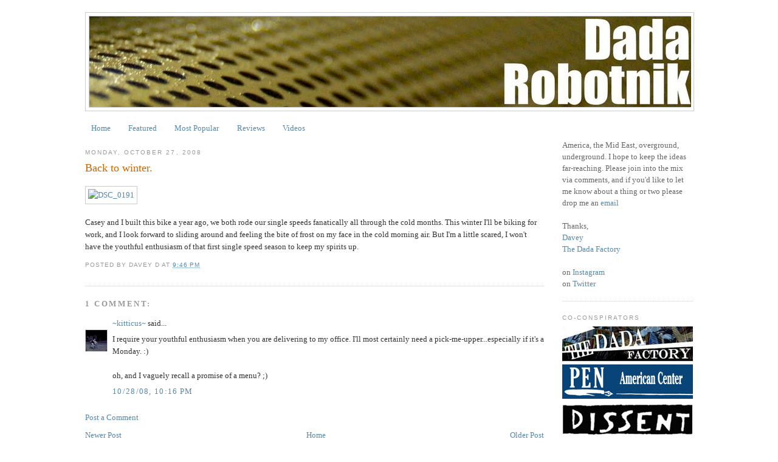

--- FILE ---
content_type: text/html; charset=UTF-8
request_url: http://www.dadarobotnik.com/2008/10/back-to-winter.html
body_size: 13283
content:
<!DOCTYPE html>
<html dir='ltr' xmlns='http://www.w3.org/1999/xhtml' xmlns:b='http://www.google.com/2005/gml/b' xmlns:data='http://www.google.com/2005/gml/data' xmlns:expr='http://www.google.com/2005/gml/expr'>
<head>
<link href='https://www.blogger.com/static/v1/widgets/2944754296-widget_css_bundle.css' rel='stylesheet' type='text/css'/>
<meta content='text/html; charset=UTF-8' http-equiv='Content-Type'/>
<meta content='blogger' name='generator'/>
<link href='http://www.dadarobotnik.com/favicon.ico' rel='icon' type='image/x-icon'/>
<link href='http://www.dadarobotnik.com/2008/10/back-to-winter.html' rel='canonical'/>
<link rel="alternate" type="application/atom+xml" title="Dada Robotnik - Atom" href="http://www.dadarobotnik.com/feeds/posts/default" />
<link rel="alternate" type="application/rss+xml" title="Dada Robotnik - RSS" href="http://www.dadarobotnik.com/feeds/posts/default?alt=rss" />
<link rel="service.post" type="application/atom+xml" title="Dada Robotnik - Atom" href="https://www.blogger.com/feeds/3927891542370031741/posts/default" />

<link rel="alternate" type="application/atom+xml" title="Dada Robotnik - Atom" href="http://www.dadarobotnik.com/feeds/4934584871585567809/comments/default" />
<!--Can't find substitution for tag [blog.ieCssRetrofitLinks]-->
<link href='http://farm4.static.flickr.com/3024/2980732842_ff4b8da070.jpg' rel='image_src'/>
<meta content='http://www.dadarobotnik.com/2008/10/back-to-winter.html' property='og:url'/>
<meta content='Back to winter.' property='og:title'/>
<meta content='Casey and I built this bike a year ago, we both rode our single speeds fanatically all through the cold months. This winter I&#39;ll be biking f...' property='og:description'/>
<meta content='https://lh3.googleusercontent.com/blogger_img_proxy/AEn0k_vFyyIfPyi1dEDn8bn-2hmTb58-yjxUZ6_QDN7IDER0TBA-UD8o6uewWLOT0dkZzHoTxB_oLorRJ0vhBTzHDLib4R27eyYmpQrKHyKkrKjPUWbryN4mrwJSi5MaAjIeSA=w1200-h630-p-k-no-nu' property='og:image'/>
<title>Dada Robotnik: Back to winter.</title>
<style id='page-skin-1' type='text/css'><!--
/*
-----------------------------------------------
Blogger Template Style
Name:     Minima
Designer: Douglas Bowman
URL:      www.stopdesign.com
Date:     26 Feb 2004
Updated by: Blogger Team
----------------------------------------------- */
/* Variable definitions
====================
<Variable name="bgcolor" description="Page Background Color"
type="color" default="#fff">
<Variable name="textcolor" description="Text Color"
type="color" default="#333">
<Variable name="linkcolor" description="Link Color"
type="color" default="#58a">
<Variable name="pagetitlecolor" description="Blog Title Color"
type="color" default="#666">
<Variable name="descriptioncolor" description="Blog Description Color"
type="color" default="#999">
<Variable name="titlecolor" description="Post Title Color"
type="color" default="#c60">
<Variable name="bordercolor" description="Border Color"
type="color" default="#ccc">
<Variable name="sidebarcolor" description="Sidebar Title Color"
type="color" default="#999">
<Variable name="sidebartextcolor" description="Sidebar Text Color"
type="color" default="#666">
<Variable name="visitedlinkcolor" description="Visited Link Color"
type="color" default="#999">
<Variable name="bodyfont" description="Text Font"
type="font" default="normal normal 100% Georgia, Serif">
<Variable name="headerfont" description="Sidebar Title Font"
type="font"
default="normal normal 78% 'Trebuchet MS',Trebuchet,Arial,Verdana,Sans-serif">
<Variable name="pagetitlefont" description="Blog Title Font"
type="font"
default="normal normal 200% Georgia, Serif">
<Variable name="descriptionfont" description="Blog Description Font"
type="font"
default="normal normal 78% 'Trebuchet MS', Trebuchet, Arial, Verdana, Sans-serif">
<Variable name="postfooterfont" description="Post Footer Font"
type="font"
default="normal normal 78% 'Trebuchet MS', Trebuchet, Arial, Verdana, Sans-serif">
<Variable name="startSide" description="Side where text starts in blog language"
type="automatic" default="left">
<Variable name="endSide" description="Side where text ends in blog language"
type="automatic" default="right">
*/
/* Use this with templates/template-twocol.html */
body, .body-fauxcolumn-outer {
background:#ffffff;
margin:0;
color:#333333;
font:x-small Georgia Serif;
font-size/* */:/**/small;
font-size: /**/small;
text-align: center;
}
a:link {
color:#5588aa;
text-decoration:none;
}
a:visited {
color:#cc6600;
text-decoration:none;
}
a:hover {
color:#cc6600;
text-decoration:underline;
}
a img {
border-width:0;
}
/* Header
-----------------------------------------------
*/
#header-wrapper {
width:1000px;
margin:0 auto 10px;
border:1px solid #cccccc;
}
#header-inner {
background-position: center;
margin-left: auto;
margin-right: auto;
}
#header {
margin: 5px;
border: 1px solid #cccccc;
text-align: center;
color:#666666;
}
#header h1 {
margin:5px 5px 0;
padding:15px 20px .25em;
line-height:1.2em;
text-transform:uppercase;
letter-spacing:.2em;
font: normal normal 200% Georgia, Serif;
}
#header a {
color:#666666;
text-decoration:none;
}
#header a:hover {
color:#666666;
}
#header .description {
margin:0 5px 5px;
padding:0 20px 15px;
max-width:1000px;
text-transform:uppercase;
letter-spacing:.2em;
line-height: 1.4em;
font: normal normal 78% 'Trebuchet MS', Trebuchet, Arial, Verdana, Sans-serif;
color: #999999;
}
#header img {
margin-left: auto;
margin-right: auto;
}
/* Outer-Wrapper
----------------------------------------------- */
#outer-wrapper {
width: 1000px;
margin:0 auto;
padding:20px;
text-align:left;
font: normal normal 100% Georgia, Serif;
}
#main-wrapper {
width: 755px;
float: left;
word-wrap: break-word; /* fix for long text breaking sidebar float in IE */
overflow: hidden;     /* fix for long non-text content breaking IE sidebar float */
}
#sidebar-wrapper {
width: 215px;
float: right;
word-wrap: break-word; /* fix for long text breaking sidebar float in IE */
overflow: hidden;      /* fix for long non-text content breaking IE sidebar float */
}
/* Headings
----------------------------------------------- */
h2 {
margin:1.5em 0 .75em;
font:normal normal 78% 'Trebuchet MS',Trebuchet,Arial,Verdana,Sans-serif;
line-height: 1.4em;
text-transform:uppercase;
letter-spacing:.2em;
color:#999999;
}
/* Posts
-----------------------------------------------
*/
h2.date-header {
margin:1.5em 0 .5em;
}
.post {
margin:.5em 0 1.5em;
border-bottom:1px dotted #cccccc;
padding-bottom:1.5em;
}
.post h3 {
margin:.25em 0 0;
padding:0 0 4px;
font-size:140%;
font-weight:normal;
line-height:1.4em;
color:#cc6600;
}
.post h3 a, .post h3 a:visited, .post h3 strong {
display:block;
text-decoration:none;
color:#cc6600;
font-weight:normal;
}
.post h3 strong, .post h3 a:hover {
color:#333333;
}
.post-body {
margin:0 0 .75em;
line-height:1.6em;
}
.post-body blockquote {
line-height:1.3em;
}
.post-footer {
margin: .75em 0;
color:#999999;
text-transform:uppercase;
letter-spacing:.1em;
font: normal normal 78% 'Trebuchet MS', Trebuchet, Arial, Verdana, Sans-serif;
line-height: 1.4em;
}
.comment-link {
margin-left:.6em;
}
.post img {
padding:4px;
border:1px solid #cccccc;
}
.post blockquote {
margin:1em 20px;
}
.post blockquote p {
margin:.75em 0;
}
/* Comments
----------------------------------------------- */
#comments h4 {
margin:1em 0;
font-weight: bold;
line-height: 1.4em;
text-transform:uppercase;
letter-spacing:.2em;
color: #999999;
}
#comments-block {
margin:1em 0 1.5em;
line-height:1.6em;
}
#comments-block .comment-author {
margin:.5em 0;
}
#comments-block .comment-body {
margin:.25em 0 0;
}
#comments-block .comment-footer {
margin:-.25em 0 2em;
line-height: 1.4em;
text-transform:uppercase;
letter-spacing:.1em;
}
#comments-block .comment-body p {
margin:0 0 .75em;
}
.deleted-comment {
font-style:italic;
color:gray;
}
#blog-pager-newer-link {
float: left;
}
#blog-pager-older-link {
float: right;
}
#blog-pager {
text-align: center;
}
.feed-links {
clear: both;
line-height: 2.5em;
}
/* Sidebar Content
----------------------------------------------- */
.sidebar {
color: #666666;
line-height: 1.5em;
}
.sidebar ul {
list-style:none;
margin:0 0 0;
padding:0 0 0;
}
.sidebar li {
margin:0;
padding-top:0;
padding-right:0;
padding-bottom:.25em;
padding-left:15px;
text-indent:-15px;
line-height:1.5em;
}
.sidebar .widget, .main .widget {
border-bottom:1px dotted #cccccc;
margin:0 0 1.5em;
padding:0 0 1.5em;
}
.main .Blog {
border-bottom-width: 0;
}
/* Profile
----------------------------------------------- */
.profile-img {
float: left;
margin-top: 0;
margin-right: 5px;
margin-bottom: 5px;
margin-left: 0;
padding: 4px;
border: 1px solid #cccccc;
}
.profile-data {
margin:0;
text-transform:uppercase;
letter-spacing:.1em;
font: normal normal 78% 'Trebuchet MS', Trebuchet, Arial, Verdana, Sans-serif;
color: #999999;
font-weight: bold;
line-height: 1.6em;
}
.profile-datablock {
margin:.5em 0 .5em;
}
.profile-textblock {
margin: 0.5em 0;
line-height: 1.6em;
}
.profile-link {
font: normal normal 78% 'Trebuchet MS', Trebuchet, Arial, Verdana, Sans-serif;
text-transform: uppercase;
letter-spacing: .1em;
}
/* Footer
----------------------------------------------- */
#footer {
width:680px;
clear:both;
margin:0 auto;
padding-top:15px;
line-height: 1.6em;
text-transform:uppercase;
letter-spacing:.1em;
text-align: center;
}
#navbar {
display: none;
}
#navbar {
display: none;
}
--></style>
<link href='https://www.blogger.com/dyn-css/authorization.css?targetBlogID=3927891542370031741&amp;zx=14f0df37-cef4-42ac-8e00-147175452f18' media='none' onload='if(media!=&#39;all&#39;)media=&#39;all&#39;' rel='stylesheet'/><noscript><link href='https://www.blogger.com/dyn-css/authorization.css?targetBlogID=3927891542370031741&amp;zx=14f0df37-cef4-42ac-8e00-147175452f18' rel='stylesheet'/></noscript>
<meta name='google-adsense-platform-account' content='ca-host-pub-1556223355139109'/>
<meta name='google-adsense-platform-domain' content='blogspot.com'/>

</head>
<body>
<div class='navbar section' id='navbar'><div class='widget Navbar' data-version='1' id='Navbar1'><script type="text/javascript">
    function setAttributeOnload(object, attribute, val) {
      if(window.addEventListener) {
        window.addEventListener('load',
          function(){ object[attribute] = val; }, false);
      } else {
        window.attachEvent('onload', function(){ object[attribute] = val; });
      }
    }
  </script>
<div id="navbar-iframe-container"></div>
<script type="text/javascript" src="https://apis.google.com/js/platform.js"></script>
<script type="text/javascript">
      gapi.load("gapi.iframes:gapi.iframes.style.bubble", function() {
        if (gapi.iframes && gapi.iframes.getContext) {
          gapi.iframes.getContext().openChild({
              url: 'https://www.blogger.com/navbar/3927891542370031741?po\x3d4934584871585567809\x26origin\x3dhttp://www.dadarobotnik.com',
              where: document.getElementById("navbar-iframe-container"),
              id: "navbar-iframe"
          });
        }
      });
    </script><script type="text/javascript">
(function() {
var script = document.createElement('script');
script.type = 'text/javascript';
script.src = '//pagead2.googlesyndication.com/pagead/js/google_top_exp.js';
var head = document.getElementsByTagName('head')[0];
if (head) {
head.appendChild(script);
}})();
</script>
</div></div>
<div id='outer-wrapper'><div id='wrap2'>
<!-- skip links for text browsers -->
<span id='skiplinks' style='display:none;'>
<a href='#main'>skip to main </a> |
      <a href='#sidebar'>skip to sidebar</a>
</span>
<div id='header-wrapper'>
<div class='header section' id='header'><div class='widget Header' data-version='1' id='Header1'>
<div id='header-inner'>
<a href='http://www.dadarobotnik.com/' style='display: block'>
<img alt='Dada Robotnik' height='149px; ' id='Header1_headerimg' src='https://blogger.googleusercontent.com/img/b/R29vZ2xl/AVvXsEg7UIVMQuJ3r-WB5xYMLoZsRZnicjrjrGhPSoa4hHj20NvhdzPcyZYPqhcJvWf50Xp477PcoOdyIdjUygeCySbLXEOOsxstbstZXyAo0PULwnKO8y0AZLNQnis4GtVl7ieRxmGY324XY6M/s1000/Dada+Robotnik.jpeg' style='display: block' width='990px; '/>
</a>
</div>
</div></div>
</div>
<div id='content-wrapper'>
<div id='crosscol-wrapper' style='text-align:center'>
<div class='crosscol section' id='crosscol'><div class='widget PageList' data-version='1' id='PageList1'>
<h2>Pages</h2>
<div class='widget-content'>
<ul>
<li>
<a href='http://www.dadarobotnik.com/'>Home</a>
</li>
<li>
<a href='http://dadarobotnik.blogspot.com/search/label/archive%20featured'>Featured</a>
</li>
<li>
<a href='http://www.dadarobotnik.com/search/label/most%20popular'>Most Popular</a>
</li>
<li>
<a href='http://dadarobotnik.blogspot.com/search/label/archive%20reviews'>Reviews</a>
</li>
<li>
<a href='http://dadarobotnik.blogspot.com/search/label/archive%20my%20videos'>Videos</a>
</li>
</ul>
<div class='clear'></div>
</div>
</div></div>
</div>
<div id='main-wrapper'>
<div class='main section' id='main'><div class='widget Blog' data-version='1' id='Blog1'>
<div class='blog-posts hfeed'>

          <div class="date-outer">
        
<h2 class='date-header'><span>Monday, October 27, 2008</span></h2>

          <div class="date-posts">
        
<div class='post-outer'>
<div class='post hentry uncustomized-post-template'>
<a name='4934584871585567809'></a>
<h3 class='post-title entry-title'>
Back to winter.
</h3>
<div class='post-header'>
<div class='post-header-line-1'></div>
</div>
<div class='post-body entry-content' id='post-4934584871585567809'>
<style>#fullpost{display:inline;}</style>
<p><a href="http://www.flickr.com/photos/59079355@N00/2980732842/" title="DSC_0191 by Broken Icarus, on Flickr"><img alt="DSC_0191" height="333" src="http://farm4.static.flickr.com/3024/2980732842_ff4b8da070.jpg" width="500" /></a><br /><br />Casey and I built this bike a year ago, we both rode our single speeds fanatically all through the cold months. This winter I'll be biking for work, and I look forward to sliding around and feeling the bite of frost on my face in the cold morning air. But I'm a little scared, I won't have the youthful enthusiasm of that first single speed season to keep my spirits up.</p>
<div style='clear: both;'></div>
</div>
<div class='post-footer'>
<div class='post-footer-line post-footer-line-1'>
<span class='post-author vcard'>
Posted by
<span class='fn'>Davey D</span>
</span>
<span class='post-timestamp'>
at
<a class='timestamp-link' href='http://www.dadarobotnik.com/2008/10/back-to-winter.html' rel='bookmark' title='permanent link'><abbr class='published' title='2008-10-27T21:46:00-07:00'>9:46&#8239;PM</abbr></a>
</span>
<span class='reaction-buttons'>
</span>
<span class='dummy-feature'>
</span>
<span class='star-ratings'>
</span>
<span class='post-comment-link'>
</span>
<span class='post-backlinks post-comment-link'>
</span>
<span class='post-icons'>
<span class='item-control blog-admin pid-1420447026'>
<a href='https://www.blogger.com/post-edit.g?blogID=3927891542370031741&postID=4934584871585567809&from=pencil' title='Edit Post'>
<img alt='' class='icon-action' height='18' src='https://resources.blogblog.com/img/icon18_edit_allbkg.gif' width='18'/>
</a>
</span>
</span>
<div class='post-share-buttons'>
</div>
</div>
<div class='post-footer-line post-footer-line-2'>
<span class='post-labels'>
</span>
</div>
<div class='post-footer-line post-footer-line-3'>
<span class='post-location'>
</span>
</div>
</div>
</div>
<div class='comments' id='comments'>
<a name='comments'></a>
<h4>1 comment:</h4>
<div id='Blog1_comments-block-wrapper'>
<dl class='avatar-comment-indent' id='comments-block'>
<dt class='comment-author ' id='c6597302201450183480'>
<a name='c6597302201450183480'></a>
<div class="avatar-image-container vcard"><span dir="ltr"><a href="https://www.blogger.com/profile/12275803099447973134" target="" rel="nofollow" onclick="" class="avatar-hovercard" id="av-6597302201450183480-12275803099447973134"><img src="https://resources.blogblog.com/img/blank.gif" width="35" height="35" class="delayLoad" style="display: none;" longdesc="//blogger.googleusercontent.com/img/b/R29vZ2xl/AVvXsEjqsRSTR_tdH39Sb9b_FE5WWjVnAu59YVwz9qQ3VumBS4GKqN1gGROxe42fStb20YhTkjHShY4viv6_ZX658UOClV5dKpcJiTO5v2uH9ykHv65VX209vw3sjqhM7aSIHAo/s45-c-r/575.jpeg" alt="" title="~kitticus~">

<noscript><img src="//blogger.googleusercontent.com/img/b/R29vZ2xl/AVvXsEjqsRSTR_tdH39Sb9b_FE5WWjVnAu59YVwz9qQ3VumBS4GKqN1gGROxe42fStb20YhTkjHShY4viv6_ZX658UOClV5dKpcJiTO5v2uH9ykHv65VX209vw3sjqhM7aSIHAo/s45-c-r/575.jpeg" width="35" height="35" class="photo" alt=""></noscript></a></span></div>
<a href='https://www.blogger.com/profile/12275803099447973134' rel='nofollow'>~kitticus~</a>
said...
</dt>
<dd class='comment-body' id='Blog1_cmt-6597302201450183480'>
<p>
I require your youthful enthusiasm when you are delivering to my office. I'll most certainly need a pick-me-upper...especially if it's a Monday. :) <BR/><BR/>oh, and I vaguely recall a promise of a menu? ;)
</p>
</dd>
<dd class='comment-footer'>
<span class='comment-timestamp'>
<a href='http://www.dadarobotnik.com/2008/10/back-to-winter.html?showComment=1225257360000#c6597302201450183480' title='comment permalink'>
10/28/08, 10:16&#8239;PM
</a>
<span class='item-control blog-admin pid-1970166248'>
<a class='comment-delete' href='https://www.blogger.com/comment/delete/3927891542370031741/6597302201450183480' title='Delete Comment'>
<img src='https://resources.blogblog.com/img/icon_delete13.gif'/>
</a>
</span>
</span>
</dd>
</dl>
</div>
<p class='comment-footer'>
<a href='https://www.blogger.com/comment/fullpage/post/3927891542370031741/4934584871585567809' onclick='javascript:window.open(this.href, "bloggerPopup", "toolbar=0,location=0,statusbar=1,menubar=0,scrollbars=yes,width=640,height=500"); return false;'>Post a Comment</a>
</p>
</div>
</div>

        </div></div>
      
</div>
<div class='blog-pager' id='blog-pager'>
<span id='blog-pager-newer-link'>
<a class='blog-pager-newer-link' href='http://www.dadarobotnik.com/2008/11/party.html' id='Blog1_blog-pager-newer-link' title='Newer Post'>Newer Post</a>
</span>
<span id='blog-pager-older-link'>
<a class='blog-pager-older-link' href='http://www.dadarobotnik.com/2008/10/palais-de-tokyo-massacre.html' id='Blog1_blog-pager-older-link' title='Older Post'>Older Post</a>
</span>
<a class='home-link' href='http://www.dadarobotnik.com/'>Home</a>
</div>
<div class='clear'></div>
<div class='post-feeds'>
<div class='feed-links'>
Subscribe to:
<a class='feed-link' href='http://www.dadarobotnik.com/feeds/4934584871585567809/comments/default' target='_blank' type='application/atom+xml'>Post Comments (Atom)</a>
</div>
</div>
</div><div class='widget BlogArchive' data-version='1' id='BlogArchive1'>
<h2>Blog Archive</h2>
<div class='widget-content'>
<div id='ArchiveList'>
<div id='BlogArchive1_ArchiveList'>
<ul class='hierarchy'>
<li class='archivedate collapsed'>
<a class='toggle' href='javascript:void(0)'>
<span class='zippy'>

        &#9658;&#160;
      
</span>
</a>
<a class='post-count-link' href='http://www.dadarobotnik.com/2016/'>
2016
</a>
<span class='post-count' dir='ltr'>(6)</span>
<ul class='hierarchy'>
<li class='archivedate collapsed'>
<a class='toggle' href='javascript:void(0)'>
<span class='zippy'>

        &#9658;&#160;
      
</span>
</a>
<a class='post-count-link' href='http://www.dadarobotnik.com/2016/11/'>
November
</a>
<span class='post-count' dir='ltr'>(1)</span>
</li>
</ul>
<ul class='hierarchy'>
<li class='archivedate collapsed'>
<a class='toggle' href='javascript:void(0)'>
<span class='zippy'>

        &#9658;&#160;
      
</span>
</a>
<a class='post-count-link' href='http://www.dadarobotnik.com/2016/10/'>
October
</a>
<span class='post-count' dir='ltr'>(2)</span>
</li>
</ul>
<ul class='hierarchy'>
<li class='archivedate collapsed'>
<a class='toggle' href='javascript:void(0)'>
<span class='zippy'>

        &#9658;&#160;
      
</span>
</a>
<a class='post-count-link' href='http://www.dadarobotnik.com/2016/09/'>
September
</a>
<span class='post-count' dir='ltr'>(1)</span>
</li>
</ul>
<ul class='hierarchy'>
<li class='archivedate collapsed'>
<a class='toggle' href='javascript:void(0)'>
<span class='zippy'>

        &#9658;&#160;
      
</span>
</a>
<a class='post-count-link' href='http://www.dadarobotnik.com/2016/04/'>
April
</a>
<span class='post-count' dir='ltr'>(1)</span>
</li>
</ul>
<ul class='hierarchy'>
<li class='archivedate collapsed'>
<a class='toggle' href='javascript:void(0)'>
<span class='zippy'>

        &#9658;&#160;
      
</span>
</a>
<a class='post-count-link' href='http://www.dadarobotnik.com/2016/02/'>
February
</a>
<span class='post-count' dir='ltr'>(1)</span>
</li>
</ul>
</li>
</ul>
<ul class='hierarchy'>
<li class='archivedate collapsed'>
<a class='toggle' href='javascript:void(0)'>
<span class='zippy'>

        &#9658;&#160;
      
</span>
</a>
<a class='post-count-link' href='http://www.dadarobotnik.com/2014/'>
2014
</a>
<span class='post-count' dir='ltr'>(2)</span>
<ul class='hierarchy'>
<li class='archivedate collapsed'>
<a class='toggle' href='javascript:void(0)'>
<span class='zippy'>

        &#9658;&#160;
      
</span>
</a>
<a class='post-count-link' href='http://www.dadarobotnik.com/2014/12/'>
December
</a>
<span class='post-count' dir='ltr'>(1)</span>
</li>
</ul>
<ul class='hierarchy'>
<li class='archivedate collapsed'>
<a class='toggle' href='javascript:void(0)'>
<span class='zippy'>

        &#9658;&#160;
      
</span>
</a>
<a class='post-count-link' href='http://www.dadarobotnik.com/2014/11/'>
November
</a>
<span class='post-count' dir='ltr'>(1)</span>
</li>
</ul>
</li>
</ul>
<ul class='hierarchy'>
<li class='archivedate collapsed'>
<a class='toggle' href='javascript:void(0)'>
<span class='zippy'>

        &#9658;&#160;
      
</span>
</a>
<a class='post-count-link' href='http://www.dadarobotnik.com/2013/'>
2013
</a>
<span class='post-count' dir='ltr'>(7)</span>
<ul class='hierarchy'>
<li class='archivedate collapsed'>
<a class='toggle' href='javascript:void(0)'>
<span class='zippy'>

        &#9658;&#160;
      
</span>
</a>
<a class='post-count-link' href='http://www.dadarobotnik.com/2013/06/'>
June
</a>
<span class='post-count' dir='ltr'>(1)</span>
</li>
</ul>
<ul class='hierarchy'>
<li class='archivedate collapsed'>
<a class='toggle' href='javascript:void(0)'>
<span class='zippy'>

        &#9658;&#160;
      
</span>
</a>
<a class='post-count-link' href='http://www.dadarobotnik.com/2013/03/'>
March
</a>
<span class='post-count' dir='ltr'>(1)</span>
</li>
</ul>
<ul class='hierarchy'>
<li class='archivedate collapsed'>
<a class='toggle' href='javascript:void(0)'>
<span class='zippy'>

        &#9658;&#160;
      
</span>
</a>
<a class='post-count-link' href='http://www.dadarobotnik.com/2013/02/'>
February
</a>
<span class='post-count' dir='ltr'>(2)</span>
</li>
</ul>
<ul class='hierarchy'>
<li class='archivedate collapsed'>
<a class='toggle' href='javascript:void(0)'>
<span class='zippy'>

        &#9658;&#160;
      
</span>
</a>
<a class='post-count-link' href='http://www.dadarobotnik.com/2013/01/'>
January
</a>
<span class='post-count' dir='ltr'>(3)</span>
</li>
</ul>
</li>
</ul>
<ul class='hierarchy'>
<li class='archivedate collapsed'>
<a class='toggle' href='javascript:void(0)'>
<span class='zippy'>

        &#9658;&#160;
      
</span>
</a>
<a class='post-count-link' href='http://www.dadarobotnik.com/2012/'>
2012
</a>
<span class='post-count' dir='ltr'>(32)</span>
<ul class='hierarchy'>
<li class='archivedate collapsed'>
<a class='toggle' href='javascript:void(0)'>
<span class='zippy'>

        &#9658;&#160;
      
</span>
</a>
<a class='post-count-link' href='http://www.dadarobotnik.com/2012/12/'>
December
</a>
<span class='post-count' dir='ltr'>(4)</span>
</li>
</ul>
<ul class='hierarchy'>
<li class='archivedate collapsed'>
<a class='toggle' href='javascript:void(0)'>
<span class='zippy'>

        &#9658;&#160;
      
</span>
</a>
<a class='post-count-link' href='http://www.dadarobotnik.com/2012/11/'>
November
</a>
<span class='post-count' dir='ltr'>(4)</span>
</li>
</ul>
<ul class='hierarchy'>
<li class='archivedate collapsed'>
<a class='toggle' href='javascript:void(0)'>
<span class='zippy'>

        &#9658;&#160;
      
</span>
</a>
<a class='post-count-link' href='http://www.dadarobotnik.com/2012/10/'>
October
</a>
<span class='post-count' dir='ltr'>(1)</span>
</li>
</ul>
<ul class='hierarchy'>
<li class='archivedate collapsed'>
<a class='toggle' href='javascript:void(0)'>
<span class='zippy'>

        &#9658;&#160;
      
</span>
</a>
<a class='post-count-link' href='http://www.dadarobotnik.com/2012/09/'>
September
</a>
<span class='post-count' dir='ltr'>(1)</span>
</li>
</ul>
<ul class='hierarchy'>
<li class='archivedate collapsed'>
<a class='toggle' href='javascript:void(0)'>
<span class='zippy'>

        &#9658;&#160;
      
</span>
</a>
<a class='post-count-link' href='http://www.dadarobotnik.com/2012/08/'>
August
</a>
<span class='post-count' dir='ltr'>(1)</span>
</li>
</ul>
<ul class='hierarchy'>
<li class='archivedate collapsed'>
<a class='toggle' href='javascript:void(0)'>
<span class='zippy'>

        &#9658;&#160;
      
</span>
</a>
<a class='post-count-link' href='http://www.dadarobotnik.com/2012/06/'>
June
</a>
<span class='post-count' dir='ltr'>(2)</span>
</li>
</ul>
<ul class='hierarchy'>
<li class='archivedate collapsed'>
<a class='toggle' href='javascript:void(0)'>
<span class='zippy'>

        &#9658;&#160;
      
</span>
</a>
<a class='post-count-link' href='http://www.dadarobotnik.com/2012/05/'>
May
</a>
<span class='post-count' dir='ltr'>(10)</span>
</li>
</ul>
<ul class='hierarchy'>
<li class='archivedate collapsed'>
<a class='toggle' href='javascript:void(0)'>
<span class='zippy'>

        &#9658;&#160;
      
</span>
</a>
<a class='post-count-link' href='http://www.dadarobotnik.com/2012/04/'>
April
</a>
<span class='post-count' dir='ltr'>(2)</span>
</li>
</ul>
<ul class='hierarchy'>
<li class='archivedate collapsed'>
<a class='toggle' href='javascript:void(0)'>
<span class='zippy'>

        &#9658;&#160;
      
</span>
</a>
<a class='post-count-link' href='http://www.dadarobotnik.com/2012/03/'>
March
</a>
<span class='post-count' dir='ltr'>(2)</span>
</li>
</ul>
<ul class='hierarchy'>
<li class='archivedate collapsed'>
<a class='toggle' href='javascript:void(0)'>
<span class='zippy'>

        &#9658;&#160;
      
</span>
</a>
<a class='post-count-link' href='http://www.dadarobotnik.com/2012/02/'>
February
</a>
<span class='post-count' dir='ltr'>(3)</span>
</li>
</ul>
<ul class='hierarchy'>
<li class='archivedate collapsed'>
<a class='toggle' href='javascript:void(0)'>
<span class='zippy'>

        &#9658;&#160;
      
</span>
</a>
<a class='post-count-link' href='http://www.dadarobotnik.com/2012/01/'>
January
</a>
<span class='post-count' dir='ltr'>(2)</span>
</li>
</ul>
</li>
</ul>
<ul class='hierarchy'>
<li class='archivedate collapsed'>
<a class='toggle' href='javascript:void(0)'>
<span class='zippy'>

        &#9658;&#160;
      
</span>
</a>
<a class='post-count-link' href='http://www.dadarobotnik.com/2011/'>
2011
</a>
<span class='post-count' dir='ltr'>(55)</span>
<ul class='hierarchy'>
<li class='archivedate collapsed'>
<a class='toggle' href='javascript:void(0)'>
<span class='zippy'>

        &#9658;&#160;
      
</span>
</a>
<a class='post-count-link' href='http://www.dadarobotnik.com/2011/12/'>
December
</a>
<span class='post-count' dir='ltr'>(3)</span>
</li>
</ul>
<ul class='hierarchy'>
<li class='archivedate collapsed'>
<a class='toggle' href='javascript:void(0)'>
<span class='zippy'>

        &#9658;&#160;
      
</span>
</a>
<a class='post-count-link' href='http://www.dadarobotnik.com/2011/11/'>
November
</a>
<span class='post-count' dir='ltr'>(6)</span>
</li>
</ul>
<ul class='hierarchy'>
<li class='archivedate collapsed'>
<a class='toggle' href='javascript:void(0)'>
<span class='zippy'>

        &#9658;&#160;
      
</span>
</a>
<a class='post-count-link' href='http://www.dadarobotnik.com/2011/10/'>
October
</a>
<span class='post-count' dir='ltr'>(3)</span>
</li>
</ul>
<ul class='hierarchy'>
<li class='archivedate collapsed'>
<a class='toggle' href='javascript:void(0)'>
<span class='zippy'>

        &#9658;&#160;
      
</span>
</a>
<a class='post-count-link' href='http://www.dadarobotnik.com/2011/09/'>
September
</a>
<span class='post-count' dir='ltr'>(2)</span>
</li>
</ul>
<ul class='hierarchy'>
<li class='archivedate collapsed'>
<a class='toggle' href='javascript:void(0)'>
<span class='zippy'>

        &#9658;&#160;
      
</span>
</a>
<a class='post-count-link' href='http://www.dadarobotnik.com/2011/08/'>
August
</a>
<span class='post-count' dir='ltr'>(2)</span>
</li>
</ul>
<ul class='hierarchy'>
<li class='archivedate collapsed'>
<a class='toggle' href='javascript:void(0)'>
<span class='zippy'>

        &#9658;&#160;
      
</span>
</a>
<a class='post-count-link' href='http://www.dadarobotnik.com/2011/07/'>
July
</a>
<span class='post-count' dir='ltr'>(9)</span>
</li>
</ul>
<ul class='hierarchy'>
<li class='archivedate collapsed'>
<a class='toggle' href='javascript:void(0)'>
<span class='zippy'>

        &#9658;&#160;
      
</span>
</a>
<a class='post-count-link' href='http://www.dadarobotnik.com/2011/06/'>
June
</a>
<span class='post-count' dir='ltr'>(9)</span>
</li>
</ul>
<ul class='hierarchy'>
<li class='archivedate collapsed'>
<a class='toggle' href='javascript:void(0)'>
<span class='zippy'>

        &#9658;&#160;
      
</span>
</a>
<a class='post-count-link' href='http://www.dadarobotnik.com/2011/05/'>
May
</a>
<span class='post-count' dir='ltr'>(3)</span>
</li>
</ul>
<ul class='hierarchy'>
<li class='archivedate collapsed'>
<a class='toggle' href='javascript:void(0)'>
<span class='zippy'>

        &#9658;&#160;
      
</span>
</a>
<a class='post-count-link' href='http://www.dadarobotnik.com/2011/04/'>
April
</a>
<span class='post-count' dir='ltr'>(5)</span>
</li>
</ul>
<ul class='hierarchy'>
<li class='archivedate collapsed'>
<a class='toggle' href='javascript:void(0)'>
<span class='zippy'>

        &#9658;&#160;
      
</span>
</a>
<a class='post-count-link' href='http://www.dadarobotnik.com/2011/03/'>
March
</a>
<span class='post-count' dir='ltr'>(3)</span>
</li>
</ul>
<ul class='hierarchy'>
<li class='archivedate collapsed'>
<a class='toggle' href='javascript:void(0)'>
<span class='zippy'>

        &#9658;&#160;
      
</span>
</a>
<a class='post-count-link' href='http://www.dadarobotnik.com/2011/02/'>
February
</a>
<span class='post-count' dir='ltr'>(4)</span>
</li>
</ul>
<ul class='hierarchy'>
<li class='archivedate collapsed'>
<a class='toggle' href='javascript:void(0)'>
<span class='zippy'>

        &#9658;&#160;
      
</span>
</a>
<a class='post-count-link' href='http://www.dadarobotnik.com/2011/01/'>
January
</a>
<span class='post-count' dir='ltr'>(6)</span>
</li>
</ul>
</li>
</ul>
<ul class='hierarchy'>
<li class='archivedate collapsed'>
<a class='toggle' href='javascript:void(0)'>
<span class='zippy'>

        &#9658;&#160;
      
</span>
</a>
<a class='post-count-link' href='http://www.dadarobotnik.com/2010/'>
2010
</a>
<span class='post-count' dir='ltr'>(57)</span>
<ul class='hierarchy'>
<li class='archivedate collapsed'>
<a class='toggle' href='javascript:void(0)'>
<span class='zippy'>

        &#9658;&#160;
      
</span>
</a>
<a class='post-count-link' href='http://www.dadarobotnik.com/2010/11/'>
November
</a>
<span class='post-count' dir='ltr'>(11)</span>
</li>
</ul>
<ul class='hierarchy'>
<li class='archivedate collapsed'>
<a class='toggle' href='javascript:void(0)'>
<span class='zippy'>

        &#9658;&#160;
      
</span>
</a>
<a class='post-count-link' href='http://www.dadarobotnik.com/2010/10/'>
October
</a>
<span class='post-count' dir='ltr'>(5)</span>
</li>
</ul>
<ul class='hierarchy'>
<li class='archivedate collapsed'>
<a class='toggle' href='javascript:void(0)'>
<span class='zippy'>

        &#9658;&#160;
      
</span>
</a>
<a class='post-count-link' href='http://www.dadarobotnik.com/2010/09/'>
September
</a>
<span class='post-count' dir='ltr'>(8)</span>
</li>
</ul>
<ul class='hierarchy'>
<li class='archivedate collapsed'>
<a class='toggle' href='javascript:void(0)'>
<span class='zippy'>

        &#9658;&#160;
      
</span>
</a>
<a class='post-count-link' href='http://www.dadarobotnik.com/2010/08/'>
August
</a>
<span class='post-count' dir='ltr'>(4)</span>
</li>
</ul>
<ul class='hierarchy'>
<li class='archivedate collapsed'>
<a class='toggle' href='javascript:void(0)'>
<span class='zippy'>

        &#9658;&#160;
      
</span>
</a>
<a class='post-count-link' href='http://www.dadarobotnik.com/2010/07/'>
July
</a>
<span class='post-count' dir='ltr'>(6)</span>
</li>
</ul>
<ul class='hierarchy'>
<li class='archivedate collapsed'>
<a class='toggle' href='javascript:void(0)'>
<span class='zippy'>

        &#9658;&#160;
      
</span>
</a>
<a class='post-count-link' href='http://www.dadarobotnik.com/2010/06/'>
June
</a>
<span class='post-count' dir='ltr'>(3)</span>
</li>
</ul>
<ul class='hierarchy'>
<li class='archivedate collapsed'>
<a class='toggle' href='javascript:void(0)'>
<span class='zippy'>

        &#9658;&#160;
      
</span>
</a>
<a class='post-count-link' href='http://www.dadarobotnik.com/2010/05/'>
May
</a>
<span class='post-count' dir='ltr'>(4)</span>
</li>
</ul>
<ul class='hierarchy'>
<li class='archivedate collapsed'>
<a class='toggle' href='javascript:void(0)'>
<span class='zippy'>

        &#9658;&#160;
      
</span>
</a>
<a class='post-count-link' href='http://www.dadarobotnik.com/2010/04/'>
April
</a>
<span class='post-count' dir='ltr'>(4)</span>
</li>
</ul>
<ul class='hierarchy'>
<li class='archivedate collapsed'>
<a class='toggle' href='javascript:void(0)'>
<span class='zippy'>

        &#9658;&#160;
      
</span>
</a>
<a class='post-count-link' href='http://www.dadarobotnik.com/2010/03/'>
March
</a>
<span class='post-count' dir='ltr'>(3)</span>
</li>
</ul>
<ul class='hierarchy'>
<li class='archivedate collapsed'>
<a class='toggle' href='javascript:void(0)'>
<span class='zippy'>

        &#9658;&#160;
      
</span>
</a>
<a class='post-count-link' href='http://www.dadarobotnik.com/2010/02/'>
February
</a>
<span class='post-count' dir='ltr'>(5)</span>
</li>
</ul>
<ul class='hierarchy'>
<li class='archivedate collapsed'>
<a class='toggle' href='javascript:void(0)'>
<span class='zippy'>

        &#9658;&#160;
      
</span>
</a>
<a class='post-count-link' href='http://www.dadarobotnik.com/2010/01/'>
January
</a>
<span class='post-count' dir='ltr'>(4)</span>
</li>
</ul>
</li>
</ul>
<ul class='hierarchy'>
<li class='archivedate collapsed'>
<a class='toggle' href='javascript:void(0)'>
<span class='zippy'>

        &#9658;&#160;
      
</span>
</a>
<a class='post-count-link' href='http://www.dadarobotnik.com/2009/'>
2009
</a>
<span class='post-count' dir='ltr'>(99)</span>
<ul class='hierarchy'>
<li class='archivedate collapsed'>
<a class='toggle' href='javascript:void(0)'>
<span class='zippy'>

        &#9658;&#160;
      
</span>
</a>
<a class='post-count-link' href='http://www.dadarobotnik.com/2009/12/'>
December
</a>
<span class='post-count' dir='ltr'>(3)</span>
</li>
</ul>
<ul class='hierarchy'>
<li class='archivedate collapsed'>
<a class='toggle' href='javascript:void(0)'>
<span class='zippy'>

        &#9658;&#160;
      
</span>
</a>
<a class='post-count-link' href='http://www.dadarobotnik.com/2009/11/'>
November
</a>
<span class='post-count' dir='ltr'>(7)</span>
</li>
</ul>
<ul class='hierarchy'>
<li class='archivedate collapsed'>
<a class='toggle' href='javascript:void(0)'>
<span class='zippy'>

        &#9658;&#160;
      
</span>
</a>
<a class='post-count-link' href='http://www.dadarobotnik.com/2009/10/'>
October
</a>
<span class='post-count' dir='ltr'>(7)</span>
</li>
</ul>
<ul class='hierarchy'>
<li class='archivedate collapsed'>
<a class='toggle' href='javascript:void(0)'>
<span class='zippy'>

        &#9658;&#160;
      
</span>
</a>
<a class='post-count-link' href='http://www.dadarobotnik.com/2009/09/'>
September
</a>
<span class='post-count' dir='ltr'>(7)</span>
</li>
</ul>
<ul class='hierarchy'>
<li class='archivedate collapsed'>
<a class='toggle' href='javascript:void(0)'>
<span class='zippy'>

        &#9658;&#160;
      
</span>
</a>
<a class='post-count-link' href='http://www.dadarobotnik.com/2009/08/'>
August
</a>
<span class='post-count' dir='ltr'>(2)</span>
</li>
</ul>
<ul class='hierarchy'>
<li class='archivedate collapsed'>
<a class='toggle' href='javascript:void(0)'>
<span class='zippy'>

        &#9658;&#160;
      
</span>
</a>
<a class='post-count-link' href='http://www.dadarobotnik.com/2009/07/'>
July
</a>
<span class='post-count' dir='ltr'>(2)</span>
</li>
</ul>
<ul class='hierarchy'>
<li class='archivedate collapsed'>
<a class='toggle' href='javascript:void(0)'>
<span class='zippy'>

        &#9658;&#160;
      
</span>
</a>
<a class='post-count-link' href='http://www.dadarobotnik.com/2009/06/'>
June
</a>
<span class='post-count' dir='ltr'>(4)</span>
</li>
</ul>
<ul class='hierarchy'>
<li class='archivedate collapsed'>
<a class='toggle' href='javascript:void(0)'>
<span class='zippy'>

        &#9658;&#160;
      
</span>
</a>
<a class='post-count-link' href='http://www.dadarobotnik.com/2009/05/'>
May
</a>
<span class='post-count' dir='ltr'>(12)</span>
</li>
</ul>
<ul class='hierarchy'>
<li class='archivedate collapsed'>
<a class='toggle' href='javascript:void(0)'>
<span class='zippy'>

        &#9658;&#160;
      
</span>
</a>
<a class='post-count-link' href='http://www.dadarobotnik.com/2009/04/'>
April
</a>
<span class='post-count' dir='ltr'>(15)</span>
</li>
</ul>
<ul class='hierarchy'>
<li class='archivedate collapsed'>
<a class='toggle' href='javascript:void(0)'>
<span class='zippy'>

        &#9658;&#160;
      
</span>
</a>
<a class='post-count-link' href='http://www.dadarobotnik.com/2009/03/'>
March
</a>
<span class='post-count' dir='ltr'>(11)</span>
</li>
</ul>
<ul class='hierarchy'>
<li class='archivedate collapsed'>
<a class='toggle' href='javascript:void(0)'>
<span class='zippy'>

        &#9658;&#160;
      
</span>
</a>
<a class='post-count-link' href='http://www.dadarobotnik.com/2009/02/'>
February
</a>
<span class='post-count' dir='ltr'>(13)</span>
</li>
</ul>
<ul class='hierarchy'>
<li class='archivedate collapsed'>
<a class='toggle' href='javascript:void(0)'>
<span class='zippy'>

        &#9658;&#160;
      
</span>
</a>
<a class='post-count-link' href='http://www.dadarobotnik.com/2009/01/'>
January
</a>
<span class='post-count' dir='ltr'>(16)</span>
</li>
</ul>
</li>
</ul>
<ul class='hierarchy'>
<li class='archivedate expanded'>
<a class='toggle' href='javascript:void(0)'>
<span class='zippy toggle-open'>

        &#9660;&#160;
      
</span>
</a>
<a class='post-count-link' href='http://www.dadarobotnik.com/2008/'>
2008
</a>
<span class='post-count' dir='ltr'>(69)</span>
<ul class='hierarchy'>
<li class='archivedate collapsed'>
<a class='toggle' href='javascript:void(0)'>
<span class='zippy'>

        &#9658;&#160;
      
</span>
</a>
<a class='post-count-link' href='http://www.dadarobotnik.com/2008/12/'>
December
</a>
<span class='post-count' dir='ltr'>(11)</span>
</li>
</ul>
<ul class='hierarchy'>
<li class='archivedate collapsed'>
<a class='toggle' href='javascript:void(0)'>
<span class='zippy'>

        &#9658;&#160;
      
</span>
</a>
<a class='post-count-link' href='http://www.dadarobotnik.com/2008/11/'>
November
</a>
<span class='post-count' dir='ltr'>(18)</span>
</li>
</ul>
<ul class='hierarchy'>
<li class='archivedate expanded'>
<a class='toggle' href='javascript:void(0)'>
<span class='zippy toggle-open'>

        &#9660;&#160;
      
</span>
</a>
<a class='post-count-link' href='http://www.dadarobotnik.com/2008/10/'>
October
</a>
<span class='post-count' dir='ltr'>(8)</span>
<ul class='posts'>
<li><a href='http://www.dadarobotnik.com/2008/10/back-to-winter.html'>Back to winter.</a></li>
<li><a href='http://www.dadarobotnik.com/2008/10/palais-de-tokyo-massacre.html'>Palais de Tokyo Massacre</a></li>
<li><a href='http://www.dadarobotnik.com/2008/10/natalie-portman-is-so-damn-cool.html'>Natalie Portman is so damn cool!</a></li>
<li><a href='http://www.dadarobotnik.com/2008/10/miss-kittin-kittin-is-high.html'>Miss Kittin</a></li>
<li><a href='http://www.dadarobotnik.com/2008/10/fixie-loop.html'>Fixie the Loop!</a></li>
<li><a href='http://www.dadarobotnik.com/2008/10/obamabike.html'>ObamaBike!</a></li>
<li><a href='http://www.dadarobotnik.com/2008/10/campaign-trail-08.html'>Campaign Trail &#39;08</a></li>
<li><a href='http://www.dadarobotnik.com/2008/10/sweet-80s-schwinn-catalogs.html'>Sweet 80&#39;s Schwinn Catalogs!</a></li>
</ul>
</li>
</ul>
<ul class='hierarchy'>
<li class='archivedate collapsed'>
<a class='toggle' href='javascript:void(0)'>
<span class='zippy'>

        &#9658;&#160;
      
</span>
</a>
<a class='post-count-link' href='http://www.dadarobotnik.com/2008/09/'>
September
</a>
<span class='post-count' dir='ltr'>(2)</span>
</li>
</ul>
<ul class='hierarchy'>
<li class='archivedate collapsed'>
<a class='toggle' href='javascript:void(0)'>
<span class='zippy'>

        &#9658;&#160;
      
</span>
</a>
<a class='post-count-link' href='http://www.dadarobotnik.com/2008/08/'>
August
</a>
<span class='post-count' dir='ltr'>(1)</span>
</li>
</ul>
<ul class='hierarchy'>
<li class='archivedate collapsed'>
<a class='toggle' href='javascript:void(0)'>
<span class='zippy'>

        &#9658;&#160;
      
</span>
</a>
<a class='post-count-link' href='http://www.dadarobotnik.com/2008/07/'>
July
</a>
<span class='post-count' dir='ltr'>(1)</span>
</li>
</ul>
<ul class='hierarchy'>
<li class='archivedate collapsed'>
<a class='toggle' href='javascript:void(0)'>
<span class='zippy'>

        &#9658;&#160;
      
</span>
</a>
<a class='post-count-link' href='http://www.dadarobotnik.com/2008/06/'>
June
</a>
<span class='post-count' dir='ltr'>(2)</span>
</li>
</ul>
<ul class='hierarchy'>
<li class='archivedate collapsed'>
<a class='toggle' href='javascript:void(0)'>
<span class='zippy'>

        &#9658;&#160;
      
</span>
</a>
<a class='post-count-link' href='http://www.dadarobotnik.com/2008/05/'>
May
</a>
<span class='post-count' dir='ltr'>(3)</span>
</li>
</ul>
<ul class='hierarchy'>
<li class='archivedate collapsed'>
<a class='toggle' href='javascript:void(0)'>
<span class='zippy'>

        &#9658;&#160;
      
</span>
</a>
<a class='post-count-link' href='http://www.dadarobotnik.com/2008/04/'>
April
</a>
<span class='post-count' dir='ltr'>(5)</span>
</li>
</ul>
<ul class='hierarchy'>
<li class='archivedate collapsed'>
<a class='toggle' href='javascript:void(0)'>
<span class='zippy'>

        &#9658;&#160;
      
</span>
</a>
<a class='post-count-link' href='http://www.dadarobotnik.com/2008/03/'>
March
</a>
<span class='post-count' dir='ltr'>(5)</span>
</li>
</ul>
<ul class='hierarchy'>
<li class='archivedate collapsed'>
<a class='toggle' href='javascript:void(0)'>
<span class='zippy'>

        &#9658;&#160;
      
</span>
</a>
<a class='post-count-link' href='http://www.dadarobotnik.com/2008/02/'>
February
</a>
<span class='post-count' dir='ltr'>(13)</span>
</li>
</ul>
</li>
</ul>
</div>
</div>
<div class='clear'></div>
</div>
</div><div class='widget HTML' data-version='1' id='HTML3'>
<h2 class='title'>Bye</h2>
<div class='widget-content'>
<script type="text/javascript">
var gaJsHost = (("https:" == document.location.protocol) ? "https://ssl." : "http://www.");
document.write(unescape("%3Cscript src='" + gaJsHost + "google-analytics.com/ga.js' type='text/javascript'%3E%3C/script%3E"));
</script>
<script type="text/javascript">
try {
var pageTracker = _gat._getTracker("UA-6510729-1");
pageTracker._trackPageview();
} catch(err) {}</script>
</div>
<div class='clear'></div>
</div></div>
</div>
<div id='sidebar-wrapper'>
<div class='sidebar section' id='sidebar'><div class='widget Text' data-version='1' id='Text1'>
<div class='widget-content'>
America, the Mid East, overground, underground.  I hope to keep the ideas far-reaching. Please join into the mix via comments, and if you'd like to let me know about a thing or two please drop me an <a href="mailto:broken.icarus@gmail.com"> email </a><div><br/></div><div>Thanks,</div><div><a href="http://www.blogger.com/profile/03845117836698904136">Davey<br/></a><a href="http://www.thedadafactory.com/">The Dada Factory</a><br/></div><div><br/></div><div>on <a href="http://instagram.com/derblaue/">Instagram</a></div><div>on <a href="https://twitter.com/DerBlaueReiter">Twitter</a></div>
</div>
<div class='clear'></div>
</div><div class='widget HTML' data-version='1' id='HTML2'>
<h2 class='title'>Co-Conspirators</h2>
<div class='widget-content'>
<a href="http://thedadafactory.com/"><img src="https://blogger.googleusercontent.com/img/b/R29vZ2xl/AVvXsEj8Di3fdCDynvFwdfmhXgRuaI2Co7IiYU50sax3wiLX15Lf_iBcGcjzQZBzy5qTWR0XewJNml_LqFecrn8VF52X0X1ytwGTMQnFy_Gr8wPK9KozoLgtHgpHt7jmIWXrMyVV7vPqiooXwAs/" /></a>
<a href="http://www.pen.org/"><img src="https://blogger.googleusercontent.com/img/b/R29vZ2xl/AVvXsEgSMTzZYar_Sm0mKQx-NeLn3Okh4Gum71dYiNPDFKRjq9uHPOca5zPGzeVifWjeccrdceHWZehH0MabD9HQRC9pyImmfvSYXbp0LQtYLoEDhOE9dS6hxVkVW1l1jbQoP5UkhjfYaLzeEZ8/s215/penclickie.jpg" /></a>
<a href="http://dissentmagazine.org/"><img src="https://blogger.googleusercontent.com/img/b/R29vZ2xl/AVvXsEgNe3EiHa9pUYg9HuIoKeX97uUJb-EE7uCfRn1tUy0D5962Wkll4jO-zeb3v34j8TlrMQZS8UzXwjh7qwc8rjDzoQEhT6psIYclLjqzHbCY5dPdnoZUf_zXYSo-mltYHfvqCUYUTWmA19k/s215/dissentclickie.jpg" /></a>
<a href="http://www.slartcenter.org/"><img src="https://blogger.googleusercontent.com/img/b/R29vZ2xl/AVvXsEgtSpIXVU8YJdG6-qQvg5Xr_Prh0zGUehE53SYk4oP4dkTEwo7wadBHLMTJj3X6oTLukcZ50I-c1qJJDM6yxkW0fIrh95WvTWLBpbWw-X4jkQyw_gJQPWasluZSxQ-y3g7M0_apBFqhXoE/" /></a>
<a href="http://www.slcbikecollective.org/"><img src="https://blogger.googleusercontent.com/img/b/R29vZ2xl/AVvXsEikk5ejN4KhWXq9Y3QxoBC33C-yPDuts0H-ZLrznTMP0qJ8MS5wFcbySctyQN-bI09LunkHRGKvN-s6NZzqRwkjDcFgIh9XoupdnBVcHmfnmzZqILSlJ-7vzp9Vr4HXZqzHKgRhYs4I3zw/" /></a>
<a href="http://urbanvelo.org/"><img src="https://blogger.googleusercontent.com/img/b/R29vZ2xl/AVvXsEg8vTcQyIL5W3AeOUFGuj8z_109LIxGMw9cEn24ytZjZf2CYWMywpcRnuD0M57_jZyVojPsDffhEbf5bglsZ9u3WOcmnH79rDdnHTj9bSA2Rehb5Gj08MhDO6Qeo5tFgLDp2izgkFCKPrI/s215/urbanveloclickie.jpg" /></a>
<a href="http://www.slcfilmcenter.org/"><img src="https://blogger.googleusercontent.com/img/b/R29vZ2xl/AVvXsEjyzWg7AktcxDGgxL5GnROpsd3XHendh8ybSc7NFLzh4CcKIn3J66sT2hlh-mVIs8AGTtqOHpz-e_4bnOUu9J8US1Ssj1UL6HkLTSFTD9SC3OUyfFbK0jG6eV-ZH65oyIUg0DvZtODoJBw/" /></a>
<a href="http://saltcycle.blogspot.com/"><img src="https://blogger.googleusercontent.com/img/b/R29vZ2xl/AVvXsEjbjuCuwXfpByhMR8ImXbJVvLtuAn9klD8QGdZDWcBzLVSTFp6qZxlmsuEpckmMQFoIbXqARH9lN0mf99RerRheVeNsEz5ZMZ5eLiXiyfwcYZW1uLoF99NBG5soUfJhYgpeARmCbq4P-RY/" /></a>
<a href="http://projecthope.ps/"><img src="https://blogger.googleusercontent.com/img/b/R29vZ2xl/AVvXsEjQ4NzA2ZejyRHc8m2QO4wmnlbeHD91k2a6jVAcuvQopKEwXZjL2v6HjVZ465ouYp6j9ZBFOuvjpF_PztH2dfrWJSyiDM1uCH7MlEqrxNT-yXH1vFvkf9QxxoAD05_kZJBbbhzFsFma4-I/" /></a>
<a href="http://digital-democracy.org/"><img src="https://blogger.googleusercontent.com/img/b/R29vZ2xl/AVvXsEg8YUyiaiVeG2Z0BL-Lv1A9jS5w0DGmDqQQlM7jxCi-vm3F9OkTBvSJVZ8QPo76hDcccJDSpUbAeg26Ida8NnkJdOI9sZvHDfyammcj5pYYTjGQL5BQ-k32_pYeNxzuoP9FhNYhFWIrSrE/s215/transaltclickie.jpg" /></a>
<a href="http://www.artistsofutah.org/15Bytes/"><img src="https://blogger.googleusercontent.com/img/b/R29vZ2xl/AVvXsEg_Uj3PkF638Gc1l1qNJD684cFUF6Dx8n4MyTGqKElqwomhf0OQZiSEj_qRqT2yMih0dTkw1dsMSbIhNdAcuVyWUfceDKRmxSpIZtkZaGvdDGLaq5owauAye3PM3Eh5iLoumakGXn7dp6E/" />
</a>
</div>
<div class='clear'></div>
</div><div class='widget HTML' data-version='1' id='HTML4'>
<h2 class='title'>Information</h2>
<div class='widget-content'>
<a href="http://therealnews.com/t2/"><img src="https://blogger.googleusercontent.com/img/b/R29vZ2xl/AVvXsEgaJcbvK5Whf-adnmgIE8dGnfBSwKRf4giLmv7PQ1WJMhwVAqTmU3grwiklFZFfZ2GYstEr1B7us4fbRhLhOf6AY72_CRZxmtHk-3VgRIJtf02HWoMzyBeP2f__tIesYbIadxZSWEPV84w/" /></a>
<a href="http://www.newyorker.com/"><img src="https://blogger.googleusercontent.com/img/b/R29vZ2xl/AVvXsEgQ_vr9n3vnKQj79m4UlK2DRKK5WAd4dgUh2Y84mFXzH064EBCxQn-7jGFFf2CO1nZqMy-fA25t1hyphenhyphen7403BC3culFAQSnEdXka1c1YCX1R2139IhahYXXveZGnl7zXHjzH7fB0lFuS02HI/" /></a>
<a href="http://colorlines.com/"><img src="https://blogger.googleusercontent.com/img/b/R29vZ2xl/AVvXsEjJIJhFk_xE40opEwv4dNMmWx71xlmjdOTtxnVU9w9SAG96izK35fJ_AQyfo9ifDxhq0vI0OdpFMZt6DZwTPJvcFfBJIDwd9tX3hnnhio5st1dZlXucxLpu4w7Shg0lQwCCHEK7rZj9htU/" /></a>
<a href="http://972mag.com/"><img src="https://blogger.googleusercontent.com/img/b/R29vZ2xl/AVvXsEgjVRbtBPVLlLxXbPutfyrMmPgzTY7h8ZErQt1zERnSeZJMwDoAPdIVmZfyPcrg17HFIgidP-IwtCFrfW__XBHn1fi5rHNpeTRl-UptUDXJLPjcNvW7BlvclLSSuMX4RV_x9Wt0ccEb-KA/" /></a>
<a href="http://english.aljazeera.net/"><img src="https://blogger.googleusercontent.com/img/b/R29vZ2xl/AVvXsEgJOhpENjvrRSnf3dUtXM-qfwxi6NQd7psMcGT24JWZLoZwQPWNoF3dktMOiw8hdl_JefgZ0ygCPemNuCMcnpm6917N6J1mGTf86hSqjsAHSYniSWAIVz2qvufy7zQmK_AGZCJTvVBWrB8/" /></a><a href="http://electronicintifada.net/"></a>
<img src="https://blogger.googleusercontent.com/img/b/R29vZ2xl/AVvXsEhszdZ34On8_M7Z65kYPtfMnN3F4nwh7xxbYYfL2W4WS9BO0dWS_e9LtJb7pdVEwmP-F6Mtwm5SMb-ETLRxTZqWd1r6c4kRcIR1TVBsNPW7qIpPkAhHwq4Erop3qe4o7CB0rx4osVVCzYg/" />
</div>
<div class='clear'></div>
</div><div class='widget HTML' data-version='1' id='HTML5'>
<h2 class='title'>Inspiration</h2>
<div class='widget-content'>
<a href="http://www.ted.com/talks"><img src=" https://blogger.googleusercontent.com/img/b/R29vZ2xl/AVvXsEj58_YaSB68SeCZ4cG_NQRNdsb8RKDqU_Vuuwe0_uO0rDAlNqYSOAFbxOu9WOD3Utg_SVb1eDMDg7GDhRQ-McmJQ1qQIvdxMe5V8e4js2awI6wyynE8Q_fir589d6kQColtz3zC6dNIgp8/" /></a>
<a href="http://www.boingboing.net/"><img src="https://blogger.googleusercontent.com/img/b/R29vZ2xl/AVvXsEgupyACIxXPSBv6-p5rTh27FYmWxhJ8tKo4R2jY_op4I9tIMDtKMHoCEa0dWOKOVibDgPI8kFFBMrV3Wg3fS738KWxAWG4tlx6cgZ3f7QD4zV_oXfYUtvWcwQuMp86fzyCbucT2Xk8-WIc/" /></a>
<a href="http://www.good.is/"><img src="https://blogger.googleusercontent.com/img/b/R29vZ2xl/AVvXsEgucnonHfv7RHuj99JLN7XK_CmlruP2IeqXcsO8gPA5bLPTsnuaAavNMcI0EogIdv9pb4LuMgxQjkQSCcObHO7hsKIn1rQV6RUpaixGIPYHXhUCDL8w1JnNyzE-21zUF8c_Z2RmihG07fE/" /></a>
<a href="http://www.xkcd.com/"><img src="https://blogger.googleusercontent.com/img/b/R29vZ2xl/AVvXsEj2AOOQzWgTAP07srGddy8VGoZ93rZYYZFVLw55yF9BD1Yr4bQUWC1XSNTl9Bi5WV5rhpxcLwPpER67mrPYFJZyrZ0CAT11G7ACq-gIQjCSiLXkehcYIllik67vSAieU7q1q0v0w0hAwYk/" /></a>
<a href="http://www.woostercollective.com/"><img src="https://blogger.googleusercontent.com/img/b/R29vZ2xl/AVvXsEiNT5RuMmSZfyKa8F9miohBt3WSFd9ZKByRQqrmDh0kY_gqWb7K08RVv9mOVTpFjFV7FhFwE7dL1oZu1_paRPkEfpnd2R2mE-kvftNyNq7-XkgecmLPaFeiYfreIRtS_XYed8WHPtTS8LU/" /></a>
</div>
<div class='clear'></div>
</div><div class='widget HTML' data-version='1' id='HTML6'>
<h2 class='title'>Moving/Being</h2>
<div class='widget-content'>
<a href="http://www.streetfilms.org/"><img src="https://blogger.googleusercontent.com/img/b/R29vZ2xl/AVvXsEgILyH7Dwh38gLRxkbfT1AcDdOFrtvFfhbDNd3vuRs_xH_Xv_lKRCTSZ_Nzm5GKeCQsWEIXd4JA-Iuf-s3wC84bPaLwPCmGkVuMHOkHheMNm08qGpORsJbmzfHyqHZF4xaLGKV0bSvrctQ/" /></a>
<a href="http://www.yehudamoon.com"><img src="https://blogger.googleusercontent.com/img/b/R29vZ2xl/AVvXsEhm4xlBNm4E_jCsFbO13GlaZXg7vl9ii0o1vnOaIOfc09L-s9jTH6ar7vl3TdG5EzfzbAUQ2pPy8yO5r0kscnK1IwyIXF3IxpzLOYi2Gw5MDc380yu8_o-89wwGswhNqkOM_VVL18JBZx4/" /></a>
<a href="http://www.couchsurfing.org/home.html"><img src="https://blogger.googleusercontent.com/img/b/R29vZ2xl/AVvXsEi7UyBgHx_R2UFyZk6ybU2_88_7J9BzDVNSxOE7VV4fK2FX66A-sSQpeOXpfyXoAJOGIC5z6T9tdwcCgPl6iNy9DouMrU9VJV662S4QLxWVrvkH6Xsino_gDL7xg9NMqLYfyOfyJeYBxv0/" /></a>
<a href="http://www.activetrans.org/"><img src="https://blogger.googleusercontent.com/img/b/R29vZ2xl/AVvXsEhOq9kYlcResmlOcodidyvgcSZxkRgEhzyeRxWCvJxE4vl07ytJytRfHzYMtSZLdLWFs81vi5Qa-fQPvzZS3Q1lTrLUW_zyeUy203ksjWtn_9sKR5EbXlxLgpe11DcKYZS17TNjxi8UHjM/" /></a>
</div>
<div class='clear'></div>
</div></div>
</div>
<!-- spacer for skins that want sidebar and main to be the same height-->
<div class='clear'>&#160;</div>
</div>
<!-- end content-wrapper -->
<div id='footer-wrapper'>
<div class='footer no-items section' id='footer'></div>
</div>
</div></div>
<!-- end outer-wrapper -->

<script type="text/javascript" src="https://www.blogger.com/static/v1/widgets/2028843038-widgets.js"></script>
<script type='text/javascript'>
window['__wavt'] = 'AOuZoY7LG0DA9JrwZzV0GT7PS7gGkgnifw:1769679054560';_WidgetManager._Init('//www.blogger.com/rearrange?blogID\x3d3927891542370031741','//www.dadarobotnik.com/2008/10/back-to-winter.html','3927891542370031741');
_WidgetManager._SetDataContext([{'name': 'blog', 'data': {'blogId': '3927891542370031741', 'title': 'Dada Robotnik', 'url': 'http://www.dadarobotnik.com/2008/10/back-to-winter.html', 'canonicalUrl': 'http://www.dadarobotnik.com/2008/10/back-to-winter.html', 'homepageUrl': 'http://www.dadarobotnik.com/', 'searchUrl': 'http://www.dadarobotnik.com/search', 'canonicalHomepageUrl': 'http://www.dadarobotnik.com/', 'blogspotFaviconUrl': 'http://www.dadarobotnik.com/favicon.ico', 'bloggerUrl': 'https://www.blogger.com', 'hasCustomDomain': true, 'httpsEnabled': false, 'enabledCommentProfileImages': true, 'gPlusViewType': 'FILTERED_POSTMOD', 'adultContent': false, 'analyticsAccountNumber': '', 'encoding': 'UTF-8', 'locale': 'en', 'localeUnderscoreDelimited': 'en', 'languageDirection': 'ltr', 'isPrivate': false, 'isMobile': false, 'isMobileRequest': false, 'mobileClass': '', 'isPrivateBlog': false, 'isDynamicViewsAvailable': true, 'feedLinks': '\x3clink rel\x3d\x22alternate\x22 type\x3d\x22application/atom+xml\x22 title\x3d\x22Dada Robotnik - Atom\x22 href\x3d\x22http://www.dadarobotnik.com/feeds/posts/default\x22 /\x3e\n\x3clink rel\x3d\x22alternate\x22 type\x3d\x22application/rss+xml\x22 title\x3d\x22Dada Robotnik - RSS\x22 href\x3d\x22http://www.dadarobotnik.com/feeds/posts/default?alt\x3drss\x22 /\x3e\n\x3clink rel\x3d\x22service.post\x22 type\x3d\x22application/atom+xml\x22 title\x3d\x22Dada Robotnik - Atom\x22 href\x3d\x22https://www.blogger.com/feeds/3927891542370031741/posts/default\x22 /\x3e\n\n\x3clink rel\x3d\x22alternate\x22 type\x3d\x22application/atom+xml\x22 title\x3d\x22Dada Robotnik - Atom\x22 href\x3d\x22http://www.dadarobotnik.com/feeds/4934584871585567809/comments/default\x22 /\x3e\n', 'meTag': '', 'adsenseHostId': 'ca-host-pub-1556223355139109', 'adsenseHasAds': false, 'adsenseAutoAds': false, 'boqCommentIframeForm': true, 'loginRedirectParam': '', 'view': '', 'dynamicViewsCommentsSrc': '//www.blogblog.com/dynamicviews/4224c15c4e7c9321/js/comments.js', 'dynamicViewsScriptSrc': '//www.blogblog.com/dynamicviews/488fc340cdb1c4a9', 'plusOneApiSrc': 'https://apis.google.com/js/platform.js', 'disableGComments': true, 'interstitialAccepted': false, 'sharing': {'platforms': [{'name': 'Get link', 'key': 'link', 'shareMessage': 'Get link', 'target': ''}, {'name': 'Facebook', 'key': 'facebook', 'shareMessage': 'Share to Facebook', 'target': 'facebook'}, {'name': 'BlogThis!', 'key': 'blogThis', 'shareMessage': 'BlogThis!', 'target': 'blog'}, {'name': 'X', 'key': 'twitter', 'shareMessage': 'Share to X', 'target': 'twitter'}, {'name': 'Pinterest', 'key': 'pinterest', 'shareMessage': 'Share to Pinterest', 'target': 'pinterest'}, {'name': 'Email', 'key': 'email', 'shareMessage': 'Email', 'target': 'email'}], 'disableGooglePlus': true, 'googlePlusShareButtonWidth': 0, 'googlePlusBootstrap': '\x3cscript type\x3d\x22text/javascript\x22\x3ewindow.___gcfg \x3d {\x27lang\x27: \x27en\x27};\x3c/script\x3e'}, 'hasCustomJumpLinkMessage': false, 'jumpLinkMessage': 'Read more', 'pageType': 'item', 'postId': '4934584871585567809', 'postImageThumbnailUrl': 'http://farm4.static.flickr.com/3024/2980732842_ff4b8da070_t.jpg', 'postImageUrl': 'http://farm4.static.flickr.com/3024/2980732842_ff4b8da070.jpg', 'pageName': 'Back to winter.', 'pageTitle': 'Dada Robotnik: Back to winter.'}}, {'name': 'features', 'data': {}}, {'name': 'messages', 'data': {'edit': 'Edit', 'linkCopiedToClipboard': 'Link copied to clipboard!', 'ok': 'Ok', 'postLink': 'Post Link'}}, {'name': 'template', 'data': {'name': 'custom', 'localizedName': 'Custom', 'isResponsive': false, 'isAlternateRendering': false, 'isCustom': true}}, {'name': 'view', 'data': {'classic': {'name': 'classic', 'url': '?view\x3dclassic'}, 'flipcard': {'name': 'flipcard', 'url': '?view\x3dflipcard'}, 'magazine': {'name': 'magazine', 'url': '?view\x3dmagazine'}, 'mosaic': {'name': 'mosaic', 'url': '?view\x3dmosaic'}, 'sidebar': {'name': 'sidebar', 'url': '?view\x3dsidebar'}, 'snapshot': {'name': 'snapshot', 'url': '?view\x3dsnapshot'}, 'timeslide': {'name': 'timeslide', 'url': '?view\x3dtimeslide'}, 'isMobile': false, 'title': 'Back to winter.', 'description': 'Casey and I built this bike a year ago, we both rode our single speeds fanatically all through the cold months. This winter I\x27ll be biking f...', 'featuredImage': 'https://lh3.googleusercontent.com/blogger_img_proxy/AEn0k_vFyyIfPyi1dEDn8bn-2hmTb58-yjxUZ6_QDN7IDER0TBA-UD8o6uewWLOT0dkZzHoTxB_oLorRJ0vhBTzHDLib4R27eyYmpQrKHyKkrKjPUWbryN4mrwJSi5MaAjIeSA', 'url': 'http://www.dadarobotnik.com/2008/10/back-to-winter.html', 'type': 'item', 'isSingleItem': true, 'isMultipleItems': false, 'isError': false, 'isPage': false, 'isPost': true, 'isHomepage': false, 'isArchive': false, 'isLabelSearch': false, 'postId': 4934584871585567809}}]);
_WidgetManager._RegisterWidget('_NavbarView', new _WidgetInfo('Navbar1', 'navbar', document.getElementById('Navbar1'), {}, 'displayModeFull'));
_WidgetManager._RegisterWidget('_HeaderView', new _WidgetInfo('Header1', 'header', document.getElementById('Header1'), {}, 'displayModeFull'));
_WidgetManager._RegisterWidget('_PageListView', new _WidgetInfo('PageList1', 'crosscol', document.getElementById('PageList1'), {'title': 'Pages', 'links': [{'isCurrentPage': false, 'href': 'http://www.dadarobotnik.com/', 'title': 'Home'}, {'isCurrentPage': false, 'href': 'http://dadarobotnik.blogspot.com/search/label/archive%20featured', 'title': 'Featured'}, {'isCurrentPage': false, 'href': 'http://www.dadarobotnik.com/search/label/most%20popular', 'title': 'Most Popular'}, {'isCurrentPage': false, 'href': 'http://dadarobotnik.blogspot.com/search/label/archive%20reviews', 'title': 'Reviews'}, {'isCurrentPage': false, 'href': 'http://dadarobotnik.blogspot.com/search/label/archive%20my%20videos', 'title': 'Videos'}], 'mobile': false, 'showPlaceholder': true, 'hasCurrentPage': false}, 'displayModeFull'));
_WidgetManager._RegisterWidget('_BlogView', new _WidgetInfo('Blog1', 'main', document.getElementById('Blog1'), {'cmtInteractionsEnabled': false, 'lightboxEnabled': true, 'lightboxModuleUrl': 'https://www.blogger.com/static/v1/jsbin/3314219954-lbx.js', 'lightboxCssUrl': 'https://www.blogger.com/static/v1/v-css/828616780-lightbox_bundle.css'}, 'displayModeFull'));
_WidgetManager._RegisterWidget('_BlogArchiveView', new _WidgetInfo('BlogArchive1', 'main', document.getElementById('BlogArchive1'), {'languageDirection': 'ltr', 'loadingMessage': 'Loading\x26hellip;'}, 'displayModeFull'));
_WidgetManager._RegisterWidget('_HTMLView', new _WidgetInfo('HTML3', 'main', document.getElementById('HTML3'), {}, 'displayModeFull'));
_WidgetManager._RegisterWidget('_TextView', new _WidgetInfo('Text1', 'sidebar', document.getElementById('Text1'), {}, 'displayModeFull'));
_WidgetManager._RegisterWidget('_HTMLView', new _WidgetInfo('HTML2', 'sidebar', document.getElementById('HTML2'), {}, 'displayModeFull'));
_WidgetManager._RegisterWidget('_HTMLView', new _WidgetInfo('HTML4', 'sidebar', document.getElementById('HTML4'), {}, 'displayModeFull'));
_WidgetManager._RegisterWidget('_HTMLView', new _WidgetInfo('HTML5', 'sidebar', document.getElementById('HTML5'), {}, 'displayModeFull'));
_WidgetManager._RegisterWidget('_HTMLView', new _WidgetInfo('HTML6', 'sidebar', document.getElementById('HTML6'), {}, 'displayModeFull'));
</script>
</body>
</html>